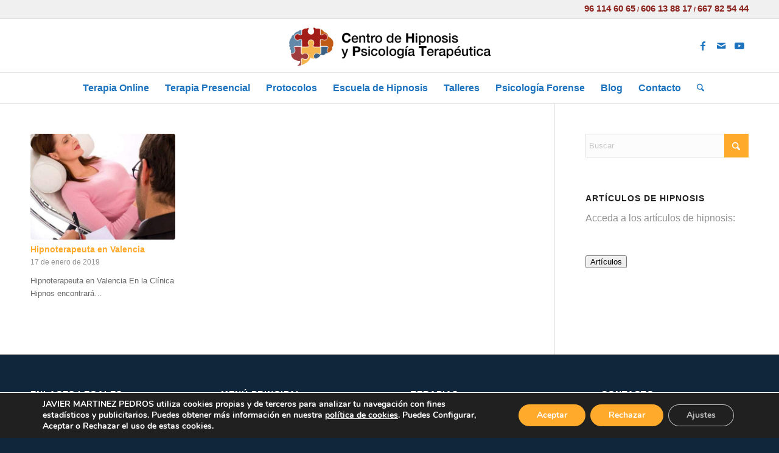

--- FILE ---
content_type: text/html; charset=utf-8
request_url: https://www.google.com/recaptcha/api2/anchor?ar=1&k=6LcPCC4pAAAAAHZsjKJts4hXrfeHzFubofQgqKQu&co=aHR0cHM6Ly93d3cuaGlwbm9zaXN2YWxlbmNpYS5jb206NDQz&hl=es&v=N67nZn4AqZkNcbeMu4prBgzg&size=invisible&anchor-ms=20000&execute-ms=30000&cb=65w49dg3rdox
body_size: 48902
content:
<!DOCTYPE HTML><html dir="ltr" lang="es"><head><meta http-equiv="Content-Type" content="text/html; charset=UTF-8">
<meta http-equiv="X-UA-Compatible" content="IE=edge">
<title>reCAPTCHA</title>
<style type="text/css">
/* cyrillic-ext */
@font-face {
  font-family: 'Roboto';
  font-style: normal;
  font-weight: 400;
  font-stretch: 100%;
  src: url(//fonts.gstatic.com/s/roboto/v48/KFO7CnqEu92Fr1ME7kSn66aGLdTylUAMa3GUBHMdazTgWw.woff2) format('woff2');
  unicode-range: U+0460-052F, U+1C80-1C8A, U+20B4, U+2DE0-2DFF, U+A640-A69F, U+FE2E-FE2F;
}
/* cyrillic */
@font-face {
  font-family: 'Roboto';
  font-style: normal;
  font-weight: 400;
  font-stretch: 100%;
  src: url(//fonts.gstatic.com/s/roboto/v48/KFO7CnqEu92Fr1ME7kSn66aGLdTylUAMa3iUBHMdazTgWw.woff2) format('woff2');
  unicode-range: U+0301, U+0400-045F, U+0490-0491, U+04B0-04B1, U+2116;
}
/* greek-ext */
@font-face {
  font-family: 'Roboto';
  font-style: normal;
  font-weight: 400;
  font-stretch: 100%;
  src: url(//fonts.gstatic.com/s/roboto/v48/KFO7CnqEu92Fr1ME7kSn66aGLdTylUAMa3CUBHMdazTgWw.woff2) format('woff2');
  unicode-range: U+1F00-1FFF;
}
/* greek */
@font-face {
  font-family: 'Roboto';
  font-style: normal;
  font-weight: 400;
  font-stretch: 100%;
  src: url(//fonts.gstatic.com/s/roboto/v48/KFO7CnqEu92Fr1ME7kSn66aGLdTylUAMa3-UBHMdazTgWw.woff2) format('woff2');
  unicode-range: U+0370-0377, U+037A-037F, U+0384-038A, U+038C, U+038E-03A1, U+03A3-03FF;
}
/* math */
@font-face {
  font-family: 'Roboto';
  font-style: normal;
  font-weight: 400;
  font-stretch: 100%;
  src: url(//fonts.gstatic.com/s/roboto/v48/KFO7CnqEu92Fr1ME7kSn66aGLdTylUAMawCUBHMdazTgWw.woff2) format('woff2');
  unicode-range: U+0302-0303, U+0305, U+0307-0308, U+0310, U+0312, U+0315, U+031A, U+0326-0327, U+032C, U+032F-0330, U+0332-0333, U+0338, U+033A, U+0346, U+034D, U+0391-03A1, U+03A3-03A9, U+03B1-03C9, U+03D1, U+03D5-03D6, U+03F0-03F1, U+03F4-03F5, U+2016-2017, U+2034-2038, U+203C, U+2040, U+2043, U+2047, U+2050, U+2057, U+205F, U+2070-2071, U+2074-208E, U+2090-209C, U+20D0-20DC, U+20E1, U+20E5-20EF, U+2100-2112, U+2114-2115, U+2117-2121, U+2123-214F, U+2190, U+2192, U+2194-21AE, U+21B0-21E5, U+21F1-21F2, U+21F4-2211, U+2213-2214, U+2216-22FF, U+2308-230B, U+2310, U+2319, U+231C-2321, U+2336-237A, U+237C, U+2395, U+239B-23B7, U+23D0, U+23DC-23E1, U+2474-2475, U+25AF, U+25B3, U+25B7, U+25BD, U+25C1, U+25CA, U+25CC, U+25FB, U+266D-266F, U+27C0-27FF, U+2900-2AFF, U+2B0E-2B11, U+2B30-2B4C, U+2BFE, U+3030, U+FF5B, U+FF5D, U+1D400-1D7FF, U+1EE00-1EEFF;
}
/* symbols */
@font-face {
  font-family: 'Roboto';
  font-style: normal;
  font-weight: 400;
  font-stretch: 100%;
  src: url(//fonts.gstatic.com/s/roboto/v48/KFO7CnqEu92Fr1ME7kSn66aGLdTylUAMaxKUBHMdazTgWw.woff2) format('woff2');
  unicode-range: U+0001-000C, U+000E-001F, U+007F-009F, U+20DD-20E0, U+20E2-20E4, U+2150-218F, U+2190, U+2192, U+2194-2199, U+21AF, U+21E6-21F0, U+21F3, U+2218-2219, U+2299, U+22C4-22C6, U+2300-243F, U+2440-244A, U+2460-24FF, U+25A0-27BF, U+2800-28FF, U+2921-2922, U+2981, U+29BF, U+29EB, U+2B00-2BFF, U+4DC0-4DFF, U+FFF9-FFFB, U+10140-1018E, U+10190-1019C, U+101A0, U+101D0-101FD, U+102E0-102FB, U+10E60-10E7E, U+1D2C0-1D2D3, U+1D2E0-1D37F, U+1F000-1F0FF, U+1F100-1F1AD, U+1F1E6-1F1FF, U+1F30D-1F30F, U+1F315, U+1F31C, U+1F31E, U+1F320-1F32C, U+1F336, U+1F378, U+1F37D, U+1F382, U+1F393-1F39F, U+1F3A7-1F3A8, U+1F3AC-1F3AF, U+1F3C2, U+1F3C4-1F3C6, U+1F3CA-1F3CE, U+1F3D4-1F3E0, U+1F3ED, U+1F3F1-1F3F3, U+1F3F5-1F3F7, U+1F408, U+1F415, U+1F41F, U+1F426, U+1F43F, U+1F441-1F442, U+1F444, U+1F446-1F449, U+1F44C-1F44E, U+1F453, U+1F46A, U+1F47D, U+1F4A3, U+1F4B0, U+1F4B3, U+1F4B9, U+1F4BB, U+1F4BF, U+1F4C8-1F4CB, U+1F4D6, U+1F4DA, U+1F4DF, U+1F4E3-1F4E6, U+1F4EA-1F4ED, U+1F4F7, U+1F4F9-1F4FB, U+1F4FD-1F4FE, U+1F503, U+1F507-1F50B, U+1F50D, U+1F512-1F513, U+1F53E-1F54A, U+1F54F-1F5FA, U+1F610, U+1F650-1F67F, U+1F687, U+1F68D, U+1F691, U+1F694, U+1F698, U+1F6AD, U+1F6B2, U+1F6B9-1F6BA, U+1F6BC, U+1F6C6-1F6CF, U+1F6D3-1F6D7, U+1F6E0-1F6EA, U+1F6F0-1F6F3, U+1F6F7-1F6FC, U+1F700-1F7FF, U+1F800-1F80B, U+1F810-1F847, U+1F850-1F859, U+1F860-1F887, U+1F890-1F8AD, U+1F8B0-1F8BB, U+1F8C0-1F8C1, U+1F900-1F90B, U+1F93B, U+1F946, U+1F984, U+1F996, U+1F9E9, U+1FA00-1FA6F, U+1FA70-1FA7C, U+1FA80-1FA89, U+1FA8F-1FAC6, U+1FACE-1FADC, U+1FADF-1FAE9, U+1FAF0-1FAF8, U+1FB00-1FBFF;
}
/* vietnamese */
@font-face {
  font-family: 'Roboto';
  font-style: normal;
  font-weight: 400;
  font-stretch: 100%;
  src: url(//fonts.gstatic.com/s/roboto/v48/KFO7CnqEu92Fr1ME7kSn66aGLdTylUAMa3OUBHMdazTgWw.woff2) format('woff2');
  unicode-range: U+0102-0103, U+0110-0111, U+0128-0129, U+0168-0169, U+01A0-01A1, U+01AF-01B0, U+0300-0301, U+0303-0304, U+0308-0309, U+0323, U+0329, U+1EA0-1EF9, U+20AB;
}
/* latin-ext */
@font-face {
  font-family: 'Roboto';
  font-style: normal;
  font-weight: 400;
  font-stretch: 100%;
  src: url(//fonts.gstatic.com/s/roboto/v48/KFO7CnqEu92Fr1ME7kSn66aGLdTylUAMa3KUBHMdazTgWw.woff2) format('woff2');
  unicode-range: U+0100-02BA, U+02BD-02C5, U+02C7-02CC, U+02CE-02D7, U+02DD-02FF, U+0304, U+0308, U+0329, U+1D00-1DBF, U+1E00-1E9F, U+1EF2-1EFF, U+2020, U+20A0-20AB, U+20AD-20C0, U+2113, U+2C60-2C7F, U+A720-A7FF;
}
/* latin */
@font-face {
  font-family: 'Roboto';
  font-style: normal;
  font-weight: 400;
  font-stretch: 100%;
  src: url(//fonts.gstatic.com/s/roboto/v48/KFO7CnqEu92Fr1ME7kSn66aGLdTylUAMa3yUBHMdazQ.woff2) format('woff2');
  unicode-range: U+0000-00FF, U+0131, U+0152-0153, U+02BB-02BC, U+02C6, U+02DA, U+02DC, U+0304, U+0308, U+0329, U+2000-206F, U+20AC, U+2122, U+2191, U+2193, U+2212, U+2215, U+FEFF, U+FFFD;
}
/* cyrillic-ext */
@font-face {
  font-family: 'Roboto';
  font-style: normal;
  font-weight: 500;
  font-stretch: 100%;
  src: url(//fonts.gstatic.com/s/roboto/v48/KFO7CnqEu92Fr1ME7kSn66aGLdTylUAMa3GUBHMdazTgWw.woff2) format('woff2');
  unicode-range: U+0460-052F, U+1C80-1C8A, U+20B4, U+2DE0-2DFF, U+A640-A69F, U+FE2E-FE2F;
}
/* cyrillic */
@font-face {
  font-family: 'Roboto';
  font-style: normal;
  font-weight: 500;
  font-stretch: 100%;
  src: url(//fonts.gstatic.com/s/roboto/v48/KFO7CnqEu92Fr1ME7kSn66aGLdTylUAMa3iUBHMdazTgWw.woff2) format('woff2');
  unicode-range: U+0301, U+0400-045F, U+0490-0491, U+04B0-04B1, U+2116;
}
/* greek-ext */
@font-face {
  font-family: 'Roboto';
  font-style: normal;
  font-weight: 500;
  font-stretch: 100%;
  src: url(//fonts.gstatic.com/s/roboto/v48/KFO7CnqEu92Fr1ME7kSn66aGLdTylUAMa3CUBHMdazTgWw.woff2) format('woff2');
  unicode-range: U+1F00-1FFF;
}
/* greek */
@font-face {
  font-family: 'Roboto';
  font-style: normal;
  font-weight: 500;
  font-stretch: 100%;
  src: url(//fonts.gstatic.com/s/roboto/v48/KFO7CnqEu92Fr1ME7kSn66aGLdTylUAMa3-UBHMdazTgWw.woff2) format('woff2');
  unicode-range: U+0370-0377, U+037A-037F, U+0384-038A, U+038C, U+038E-03A1, U+03A3-03FF;
}
/* math */
@font-face {
  font-family: 'Roboto';
  font-style: normal;
  font-weight: 500;
  font-stretch: 100%;
  src: url(//fonts.gstatic.com/s/roboto/v48/KFO7CnqEu92Fr1ME7kSn66aGLdTylUAMawCUBHMdazTgWw.woff2) format('woff2');
  unicode-range: U+0302-0303, U+0305, U+0307-0308, U+0310, U+0312, U+0315, U+031A, U+0326-0327, U+032C, U+032F-0330, U+0332-0333, U+0338, U+033A, U+0346, U+034D, U+0391-03A1, U+03A3-03A9, U+03B1-03C9, U+03D1, U+03D5-03D6, U+03F0-03F1, U+03F4-03F5, U+2016-2017, U+2034-2038, U+203C, U+2040, U+2043, U+2047, U+2050, U+2057, U+205F, U+2070-2071, U+2074-208E, U+2090-209C, U+20D0-20DC, U+20E1, U+20E5-20EF, U+2100-2112, U+2114-2115, U+2117-2121, U+2123-214F, U+2190, U+2192, U+2194-21AE, U+21B0-21E5, U+21F1-21F2, U+21F4-2211, U+2213-2214, U+2216-22FF, U+2308-230B, U+2310, U+2319, U+231C-2321, U+2336-237A, U+237C, U+2395, U+239B-23B7, U+23D0, U+23DC-23E1, U+2474-2475, U+25AF, U+25B3, U+25B7, U+25BD, U+25C1, U+25CA, U+25CC, U+25FB, U+266D-266F, U+27C0-27FF, U+2900-2AFF, U+2B0E-2B11, U+2B30-2B4C, U+2BFE, U+3030, U+FF5B, U+FF5D, U+1D400-1D7FF, U+1EE00-1EEFF;
}
/* symbols */
@font-face {
  font-family: 'Roboto';
  font-style: normal;
  font-weight: 500;
  font-stretch: 100%;
  src: url(//fonts.gstatic.com/s/roboto/v48/KFO7CnqEu92Fr1ME7kSn66aGLdTylUAMaxKUBHMdazTgWw.woff2) format('woff2');
  unicode-range: U+0001-000C, U+000E-001F, U+007F-009F, U+20DD-20E0, U+20E2-20E4, U+2150-218F, U+2190, U+2192, U+2194-2199, U+21AF, U+21E6-21F0, U+21F3, U+2218-2219, U+2299, U+22C4-22C6, U+2300-243F, U+2440-244A, U+2460-24FF, U+25A0-27BF, U+2800-28FF, U+2921-2922, U+2981, U+29BF, U+29EB, U+2B00-2BFF, U+4DC0-4DFF, U+FFF9-FFFB, U+10140-1018E, U+10190-1019C, U+101A0, U+101D0-101FD, U+102E0-102FB, U+10E60-10E7E, U+1D2C0-1D2D3, U+1D2E0-1D37F, U+1F000-1F0FF, U+1F100-1F1AD, U+1F1E6-1F1FF, U+1F30D-1F30F, U+1F315, U+1F31C, U+1F31E, U+1F320-1F32C, U+1F336, U+1F378, U+1F37D, U+1F382, U+1F393-1F39F, U+1F3A7-1F3A8, U+1F3AC-1F3AF, U+1F3C2, U+1F3C4-1F3C6, U+1F3CA-1F3CE, U+1F3D4-1F3E0, U+1F3ED, U+1F3F1-1F3F3, U+1F3F5-1F3F7, U+1F408, U+1F415, U+1F41F, U+1F426, U+1F43F, U+1F441-1F442, U+1F444, U+1F446-1F449, U+1F44C-1F44E, U+1F453, U+1F46A, U+1F47D, U+1F4A3, U+1F4B0, U+1F4B3, U+1F4B9, U+1F4BB, U+1F4BF, U+1F4C8-1F4CB, U+1F4D6, U+1F4DA, U+1F4DF, U+1F4E3-1F4E6, U+1F4EA-1F4ED, U+1F4F7, U+1F4F9-1F4FB, U+1F4FD-1F4FE, U+1F503, U+1F507-1F50B, U+1F50D, U+1F512-1F513, U+1F53E-1F54A, U+1F54F-1F5FA, U+1F610, U+1F650-1F67F, U+1F687, U+1F68D, U+1F691, U+1F694, U+1F698, U+1F6AD, U+1F6B2, U+1F6B9-1F6BA, U+1F6BC, U+1F6C6-1F6CF, U+1F6D3-1F6D7, U+1F6E0-1F6EA, U+1F6F0-1F6F3, U+1F6F7-1F6FC, U+1F700-1F7FF, U+1F800-1F80B, U+1F810-1F847, U+1F850-1F859, U+1F860-1F887, U+1F890-1F8AD, U+1F8B0-1F8BB, U+1F8C0-1F8C1, U+1F900-1F90B, U+1F93B, U+1F946, U+1F984, U+1F996, U+1F9E9, U+1FA00-1FA6F, U+1FA70-1FA7C, U+1FA80-1FA89, U+1FA8F-1FAC6, U+1FACE-1FADC, U+1FADF-1FAE9, U+1FAF0-1FAF8, U+1FB00-1FBFF;
}
/* vietnamese */
@font-face {
  font-family: 'Roboto';
  font-style: normal;
  font-weight: 500;
  font-stretch: 100%;
  src: url(//fonts.gstatic.com/s/roboto/v48/KFO7CnqEu92Fr1ME7kSn66aGLdTylUAMa3OUBHMdazTgWw.woff2) format('woff2');
  unicode-range: U+0102-0103, U+0110-0111, U+0128-0129, U+0168-0169, U+01A0-01A1, U+01AF-01B0, U+0300-0301, U+0303-0304, U+0308-0309, U+0323, U+0329, U+1EA0-1EF9, U+20AB;
}
/* latin-ext */
@font-face {
  font-family: 'Roboto';
  font-style: normal;
  font-weight: 500;
  font-stretch: 100%;
  src: url(//fonts.gstatic.com/s/roboto/v48/KFO7CnqEu92Fr1ME7kSn66aGLdTylUAMa3KUBHMdazTgWw.woff2) format('woff2');
  unicode-range: U+0100-02BA, U+02BD-02C5, U+02C7-02CC, U+02CE-02D7, U+02DD-02FF, U+0304, U+0308, U+0329, U+1D00-1DBF, U+1E00-1E9F, U+1EF2-1EFF, U+2020, U+20A0-20AB, U+20AD-20C0, U+2113, U+2C60-2C7F, U+A720-A7FF;
}
/* latin */
@font-face {
  font-family: 'Roboto';
  font-style: normal;
  font-weight: 500;
  font-stretch: 100%;
  src: url(//fonts.gstatic.com/s/roboto/v48/KFO7CnqEu92Fr1ME7kSn66aGLdTylUAMa3yUBHMdazQ.woff2) format('woff2');
  unicode-range: U+0000-00FF, U+0131, U+0152-0153, U+02BB-02BC, U+02C6, U+02DA, U+02DC, U+0304, U+0308, U+0329, U+2000-206F, U+20AC, U+2122, U+2191, U+2193, U+2212, U+2215, U+FEFF, U+FFFD;
}
/* cyrillic-ext */
@font-face {
  font-family: 'Roboto';
  font-style: normal;
  font-weight: 900;
  font-stretch: 100%;
  src: url(//fonts.gstatic.com/s/roboto/v48/KFO7CnqEu92Fr1ME7kSn66aGLdTylUAMa3GUBHMdazTgWw.woff2) format('woff2');
  unicode-range: U+0460-052F, U+1C80-1C8A, U+20B4, U+2DE0-2DFF, U+A640-A69F, U+FE2E-FE2F;
}
/* cyrillic */
@font-face {
  font-family: 'Roboto';
  font-style: normal;
  font-weight: 900;
  font-stretch: 100%;
  src: url(//fonts.gstatic.com/s/roboto/v48/KFO7CnqEu92Fr1ME7kSn66aGLdTylUAMa3iUBHMdazTgWw.woff2) format('woff2');
  unicode-range: U+0301, U+0400-045F, U+0490-0491, U+04B0-04B1, U+2116;
}
/* greek-ext */
@font-face {
  font-family: 'Roboto';
  font-style: normal;
  font-weight: 900;
  font-stretch: 100%;
  src: url(//fonts.gstatic.com/s/roboto/v48/KFO7CnqEu92Fr1ME7kSn66aGLdTylUAMa3CUBHMdazTgWw.woff2) format('woff2');
  unicode-range: U+1F00-1FFF;
}
/* greek */
@font-face {
  font-family: 'Roboto';
  font-style: normal;
  font-weight: 900;
  font-stretch: 100%;
  src: url(//fonts.gstatic.com/s/roboto/v48/KFO7CnqEu92Fr1ME7kSn66aGLdTylUAMa3-UBHMdazTgWw.woff2) format('woff2');
  unicode-range: U+0370-0377, U+037A-037F, U+0384-038A, U+038C, U+038E-03A1, U+03A3-03FF;
}
/* math */
@font-face {
  font-family: 'Roboto';
  font-style: normal;
  font-weight: 900;
  font-stretch: 100%;
  src: url(//fonts.gstatic.com/s/roboto/v48/KFO7CnqEu92Fr1ME7kSn66aGLdTylUAMawCUBHMdazTgWw.woff2) format('woff2');
  unicode-range: U+0302-0303, U+0305, U+0307-0308, U+0310, U+0312, U+0315, U+031A, U+0326-0327, U+032C, U+032F-0330, U+0332-0333, U+0338, U+033A, U+0346, U+034D, U+0391-03A1, U+03A3-03A9, U+03B1-03C9, U+03D1, U+03D5-03D6, U+03F0-03F1, U+03F4-03F5, U+2016-2017, U+2034-2038, U+203C, U+2040, U+2043, U+2047, U+2050, U+2057, U+205F, U+2070-2071, U+2074-208E, U+2090-209C, U+20D0-20DC, U+20E1, U+20E5-20EF, U+2100-2112, U+2114-2115, U+2117-2121, U+2123-214F, U+2190, U+2192, U+2194-21AE, U+21B0-21E5, U+21F1-21F2, U+21F4-2211, U+2213-2214, U+2216-22FF, U+2308-230B, U+2310, U+2319, U+231C-2321, U+2336-237A, U+237C, U+2395, U+239B-23B7, U+23D0, U+23DC-23E1, U+2474-2475, U+25AF, U+25B3, U+25B7, U+25BD, U+25C1, U+25CA, U+25CC, U+25FB, U+266D-266F, U+27C0-27FF, U+2900-2AFF, U+2B0E-2B11, U+2B30-2B4C, U+2BFE, U+3030, U+FF5B, U+FF5D, U+1D400-1D7FF, U+1EE00-1EEFF;
}
/* symbols */
@font-face {
  font-family: 'Roboto';
  font-style: normal;
  font-weight: 900;
  font-stretch: 100%;
  src: url(//fonts.gstatic.com/s/roboto/v48/KFO7CnqEu92Fr1ME7kSn66aGLdTylUAMaxKUBHMdazTgWw.woff2) format('woff2');
  unicode-range: U+0001-000C, U+000E-001F, U+007F-009F, U+20DD-20E0, U+20E2-20E4, U+2150-218F, U+2190, U+2192, U+2194-2199, U+21AF, U+21E6-21F0, U+21F3, U+2218-2219, U+2299, U+22C4-22C6, U+2300-243F, U+2440-244A, U+2460-24FF, U+25A0-27BF, U+2800-28FF, U+2921-2922, U+2981, U+29BF, U+29EB, U+2B00-2BFF, U+4DC0-4DFF, U+FFF9-FFFB, U+10140-1018E, U+10190-1019C, U+101A0, U+101D0-101FD, U+102E0-102FB, U+10E60-10E7E, U+1D2C0-1D2D3, U+1D2E0-1D37F, U+1F000-1F0FF, U+1F100-1F1AD, U+1F1E6-1F1FF, U+1F30D-1F30F, U+1F315, U+1F31C, U+1F31E, U+1F320-1F32C, U+1F336, U+1F378, U+1F37D, U+1F382, U+1F393-1F39F, U+1F3A7-1F3A8, U+1F3AC-1F3AF, U+1F3C2, U+1F3C4-1F3C6, U+1F3CA-1F3CE, U+1F3D4-1F3E0, U+1F3ED, U+1F3F1-1F3F3, U+1F3F5-1F3F7, U+1F408, U+1F415, U+1F41F, U+1F426, U+1F43F, U+1F441-1F442, U+1F444, U+1F446-1F449, U+1F44C-1F44E, U+1F453, U+1F46A, U+1F47D, U+1F4A3, U+1F4B0, U+1F4B3, U+1F4B9, U+1F4BB, U+1F4BF, U+1F4C8-1F4CB, U+1F4D6, U+1F4DA, U+1F4DF, U+1F4E3-1F4E6, U+1F4EA-1F4ED, U+1F4F7, U+1F4F9-1F4FB, U+1F4FD-1F4FE, U+1F503, U+1F507-1F50B, U+1F50D, U+1F512-1F513, U+1F53E-1F54A, U+1F54F-1F5FA, U+1F610, U+1F650-1F67F, U+1F687, U+1F68D, U+1F691, U+1F694, U+1F698, U+1F6AD, U+1F6B2, U+1F6B9-1F6BA, U+1F6BC, U+1F6C6-1F6CF, U+1F6D3-1F6D7, U+1F6E0-1F6EA, U+1F6F0-1F6F3, U+1F6F7-1F6FC, U+1F700-1F7FF, U+1F800-1F80B, U+1F810-1F847, U+1F850-1F859, U+1F860-1F887, U+1F890-1F8AD, U+1F8B0-1F8BB, U+1F8C0-1F8C1, U+1F900-1F90B, U+1F93B, U+1F946, U+1F984, U+1F996, U+1F9E9, U+1FA00-1FA6F, U+1FA70-1FA7C, U+1FA80-1FA89, U+1FA8F-1FAC6, U+1FACE-1FADC, U+1FADF-1FAE9, U+1FAF0-1FAF8, U+1FB00-1FBFF;
}
/* vietnamese */
@font-face {
  font-family: 'Roboto';
  font-style: normal;
  font-weight: 900;
  font-stretch: 100%;
  src: url(//fonts.gstatic.com/s/roboto/v48/KFO7CnqEu92Fr1ME7kSn66aGLdTylUAMa3OUBHMdazTgWw.woff2) format('woff2');
  unicode-range: U+0102-0103, U+0110-0111, U+0128-0129, U+0168-0169, U+01A0-01A1, U+01AF-01B0, U+0300-0301, U+0303-0304, U+0308-0309, U+0323, U+0329, U+1EA0-1EF9, U+20AB;
}
/* latin-ext */
@font-face {
  font-family: 'Roboto';
  font-style: normal;
  font-weight: 900;
  font-stretch: 100%;
  src: url(//fonts.gstatic.com/s/roboto/v48/KFO7CnqEu92Fr1ME7kSn66aGLdTylUAMa3KUBHMdazTgWw.woff2) format('woff2');
  unicode-range: U+0100-02BA, U+02BD-02C5, U+02C7-02CC, U+02CE-02D7, U+02DD-02FF, U+0304, U+0308, U+0329, U+1D00-1DBF, U+1E00-1E9F, U+1EF2-1EFF, U+2020, U+20A0-20AB, U+20AD-20C0, U+2113, U+2C60-2C7F, U+A720-A7FF;
}
/* latin */
@font-face {
  font-family: 'Roboto';
  font-style: normal;
  font-weight: 900;
  font-stretch: 100%;
  src: url(//fonts.gstatic.com/s/roboto/v48/KFO7CnqEu92Fr1ME7kSn66aGLdTylUAMa3yUBHMdazQ.woff2) format('woff2');
  unicode-range: U+0000-00FF, U+0131, U+0152-0153, U+02BB-02BC, U+02C6, U+02DA, U+02DC, U+0304, U+0308, U+0329, U+2000-206F, U+20AC, U+2122, U+2191, U+2193, U+2212, U+2215, U+FEFF, U+FFFD;
}

</style>
<link rel="stylesheet" type="text/css" href="https://www.gstatic.com/recaptcha/releases/N67nZn4AqZkNcbeMu4prBgzg/styles__ltr.css">
<script nonce="SK54NnpunJhq7IcKWwBexw" type="text/javascript">window['__recaptcha_api'] = 'https://www.google.com/recaptcha/api2/';</script>
<script type="text/javascript" src="https://www.gstatic.com/recaptcha/releases/N67nZn4AqZkNcbeMu4prBgzg/recaptcha__es.js" nonce="SK54NnpunJhq7IcKWwBexw">
      
    </script></head>
<body><div id="rc-anchor-alert" class="rc-anchor-alert"></div>
<input type="hidden" id="recaptcha-token" value="[base64]">
<script type="text/javascript" nonce="SK54NnpunJhq7IcKWwBexw">
      recaptcha.anchor.Main.init("[\x22ainput\x22,[\x22bgdata\x22,\x22\x22,\[base64]/[base64]/[base64]/bmV3IHJbeF0oY1swXSk6RT09Mj9uZXcgclt4XShjWzBdLGNbMV0pOkU9PTM/bmV3IHJbeF0oY1swXSxjWzFdLGNbMl0pOkU9PTQ/[base64]/[base64]/[base64]/[base64]/[base64]/[base64]/[base64]/[base64]\x22,\[base64]\x22,\[base64]/ChsKCPsKuw7LCmTlrwrUZCsKPw48AwrtXwpTCpMKdIMK0wrJiwpQbSCTDlMOpwpbDrwwewp7DvcKRDsOYwrY9wpnDlH3Ds8K0w5LCgMKxMRLDqgzDiMO3w68QwrbDssKRwrBQw5E8DGHDqHbCkkfCscOaAMKxw7IkMwjDpsO+wo5JLi/DjsKUw6vDozTCg8ONw6nDqMODeUJfSMKaLyTCqcOKw4wlLsK7w7Bhwq0Sw7DCjsOdH1fCpsKBQiQpW8ONw5FNfl1UEUPCh3/Dp2oEwrtOwqZ7BgYFBMOIwqJmGRHCjxHDpWACw5FeUgjCicOjKk7Du8K1Q3DCr8Kkwrd6E1JteQIrOSHCnMOkw5DCuFjCvMOvWMOfwqwZwrM2XcOcwrpkwp7Ck8K8A8Khw7Z3wqhCbsKNIMOkw78AM8KUAMOtwolbwpEpSyFAYlcoKsKIwq/DjwvCgVc0Kk/DkcK3wrHDosOGwqPDuMKmBH0Cw6UULcO7ImzDmMK6w6tnw6vCnMONJcOJwqrCgFAEwp7Cg8OEw7dCDDlqwq/[base64]/wrkAw40WXXsYEQvDtl9HIsK5cFEqJFkBw7x5P8K3w6/Co8OaCjMIw4lpC8KlAMO+wpsbcn/Cs1ctX8KaXinDlcO+GMOXwq5xeMKww6PDqQQEw5Erwq14TMKjGRTCpMOoG8K5wp/DncOIwrwaazDChHPDnQUxwrwgwq3CkcKCSU3Dp8OJHU3DhMO5a8KsQwPCvlp/w7Fqw6nCuB4BN8OMEDgGwoEjS8KMwonDrG/DiVjDkg/[base64]/bQAODUA7UMKnRcOswqwfw65iwp1aT8OKAMK4D8OaBGrCjhVrw7Bew5vCnsKYYwVKasOlw6o+bx/[base64]/[base64]/[base64]/ClRbCuSfDlQYSwrcEGsOLwpbDu8Kiw6XDuDDDpg4ZMcKRbRUVw4HDhcKhQsOpw6JPw5BCwqPDt2LDjcOxD8O2VnBzwoRqw60yYWoywrxbw7jCtCQYw7hwR8OmwqDDpsOBwpZGR8OuYx9nwrkHYcKIw5PDtQrDnnMDGCN/wpYOwpnDnsK/w67Dh8Kdw57DkcKlR8OHwpfDlmc0MMK4TsK5wpRSw4bDjsOZVH7Dh8OXKRXCvsOtfsO+Kwt7w5vCoCvDhm7CjMKXw5vDmsKfcFRCDMOHw4hfbWdRwq7DrzYxbsKLw4HCu8KkBErDsxJkSQbDgDnDvMKhwojCogDCj8Oew7LCsm/ClwHDrFwPbMOrF3ohEVrDrAVxWUsowprCksORCHVKdRzCrcOewqE6Ai9DdQTCtcOHwr7DqMK0w7jCgwnDu8OUw7rCq0xyw4LCh8K5woPCisKmDV/DvMK3w51nw6Eww4fDnMOFw68ow68pdi9+OMOXGRfDlCzCrcO5c8OLaMKHw5DDvcOKFcODw6pBC8OqHWLCvgE0wpEiSsO6AcKiKhNEw60gZMOzCkzDn8OWWk/DosO8FsO7RDHCmVdNRy/[base64]/CksOxw6dLwrBVw598HcOgwpJJw6TDo3/DkV4TORtpwpjCpsKITcOqasO9YsOyw57DtHTCglDDncO0eE1TfBHCohJ5FMKJXwYXLMKvLMKGZ2AsGFAkUsKGw7giw6RAw6TDn8OtH8O2wpcCw6rDlUg/w5lZTsKawoo8ZW0Rw54QbcO2w6gAYMKvwrPCrMOpw6EQw7w0wqtLAlVeMMKKwpsCBsOdwpfDocK4wqtvOMKcXx4uwo08csKawqvCsQwVwojDhlohwrk5wonDsMO7wp7Cr8Kaw77DmwtTwobCrAx1IjjCvMKIw4InNGltCE/CqSzCtGBRw5N7wqXClTl+wpHCgxvCpVnCosKGPw3DuzjDqy0TTBLCosKgQndaw5zDkwnDnxXDhA5vw4nDt8KHw7LDpBQkw4kPfsKVdcOLw5jDm8Oub8KMFMOQwqPDtcOiG8OGfMKXDcOgwpXDnMOKw4wCwovDmxw9w7w/wpMZw6V4wqHDjgrDrz7Ds8OQwqjCsHsRwqLDhMKlJEhHwqTDoyDCqxjDn0PDmHVUwodXw6paw7s3HHlbEyMlOcOoK8O1wr8kw7vCqkxVIAIxw7nDpMKjFsOzVBIfwq7DtsOAw5bDssO8w58hw5PDkMOtesKlw6XCqcOAdwwqw6TCgWLCgBjCpE/[base64]/DrwLDn8KVC8KGw7EWb8KVwppFwpYWTcOGfsOASGHCvm7DsVrCicKlTsO5wo5jUsKyw4cfYcOhBMKXZQzDjcOkLxnChiPDjcKDWDTCvhxuwrciwq/ChsO6FynDkcKgw4Naw5bCnl/DvhXDhcKCDQ0bccKIbsKWwo/DnsKOUMOMUC8tLHQXwqLCg0fCr8OHwq3CmcORU8KdCTrCiTtmwrLDv8OvwpbDh8OqOQzCnVUVwp/Cq8K1w4ZcfSPCuBUsw6BawojDvGJHGcOHXQ/DucOKwrZHblRrbMKwwpctw7vCl8OTwp8Xwo/DnW4bw6x6OsObBMO0wphgwrXCgMKbwqjCjTVyIwnCu2NvH8KRw5fDhVp+IsOMF8OvwqjChUkFBg3DjsOmJDTCuGM8CcKewpbDtsOBKV/[base64]/MCjCujbCrxUSwp8hw5rDhXFhR8O7eMKmBF3CnsOSwrHDh2ZaworCkcOELsOpesKIWkgnwpvDksKIIsKTwrMOwow7woHDkTzCm0E4QX4yU8Ohw4QcLcKcw4TChMKfwrUDSy9CwozDuADCkMKzYUZMK2bClhnDjwgIcXJJwqDCpU1WI8KVHcOteQLDksO3wqnDkQ/CqsKZFAzClMO/wrg/[base64]/DgxLCigHDnDZNwp90wodLwr7Dtj9Ew7vDpFcMw5fDv0nDkBTCliPCp8K5w6g9wrvDp8KzLk/Cq07Ch0RfSFPCu8OGwrbDpsKjKcKhw4xkwoDDvRx0w6/CunEAecKAw7rCrsKcNsKiwqYxwoTDq8OBSMKtwpnCv3XCt8OTO19mEVYuw4TCiwrCrsKBwr11w6bCqsKKwpXCgsKbw6wGDyYbwrIGwrtzHVsZQcKzcl3CnQxMaMO2wo4sw4FzwqvCt1vCsMKRGX3DhMKuw7pEw50kRMOcwqTCoF5dE8KNwpRpR1XCjlVaw6/[base64]/w6TChlXDpsOMTMKSwrd5CEY0DwgrBmN5w6XCi8KqQwlbwqDDjG1dwrR0FcKkw7zCi8KTw43Cl0USXjcPbmxwF3VQwr7DkjgqJsKLw5xUw7fDqgtmesOVFMKMTsKVwrfDk8OgWXpqCgnDgjgSN8OMW1zCtC4VwpjDusOcbMKWw6HDqS/CkMK3wq5QwopcScKqw5jDrsOHw6J8w5DDocKDwonDnhDCthrDq2jCp8K9worDjD/[base64]/[base64]/CusObwqMww7fCm8KEAUzCpzHCrGcIAMKLw6c1wqPCslMkajw0aEEywrpbP08MfMO3PU9BGSDCh8OuJ8KqwqTCj8OXw7DDql4SbsK0w4HDhkx6LcOxw6tdESjCkQdlQWg1w67DjcOEwqfDhQrDlXZeZsK2XVNewqjCvEBpwoLDtAbColNYwonCsg8wAhzDmXpxwq/DpGzCjMK6wqQTVMKYwqB+JmHDiT3DuWd7LMKxw7FvAsKqDRZPbyh8CkvClGRUZ8O9SMONw7IVd2JXwrgGwq3DpmJKA8KTQsKAR2zDnjcVIcOHw53ClMOxKsOww5V9w7jDqiMQPWQ0DsOSAF3CoMOXw7UFPMO2woAzFWFnw5/DvMK0w7jDv8KdI8KCw4E0csKnwqzDnSbCvsKBE8KYw6Uew6LDsBQOQz/CjcK/OElVH8OiHhl3A1TDjgXDssOTw7PDhRIOFzswcwLCvcOfZsKAPDYdwr0lBsOowq5mJcOkOcOSw4VnCmAmwo3DhsOEV2/Dh8KZw5Mqw7fDucK1w4fDukjDpMOPwqtCMcOhXnfCm8Ofw67DjTJ8OsOJw75lwrfDigQfw7DDusK2w4bDqsKtw4AUw6/ChsOcwo1GURobLmFjdyrCrWZ5MElZdyIOw6Mqw4R3KcOPw50WZw3DnsO+QsKbw60Zw5M/w57CrcKoQHFnLUDDkk1FwpnCjCcrw6XDt8OpEsKYJBLDl8OURlXCrHM0dx/[base64]/EcOAXXlDOsOIGRVKEWF5WsKhZGnCmEjCpwRMJUTDqUoXwq9fwqwGw5HDtcKJwoPCusKCQsKlLEnDmw/[base64]/Dp8KPwrBJKcKWw71BQMO0cCvDhht1wrARw5UUwrHCjBrDjsKZJVDDiR7DmR3DvgfCukJAwrQmAl7CsWrDu0whcMORw7HDvsKGUBjDhnsjw6PCk8OcwoVkH0rDgMK0fMKGHMOWwo5UDRvCuMKsbUPDp8KFHl9jQ8KuwobCvk/DiMKVw4vDhXrClQZeworDgMKQa8KJw6TCksKCw7bCp2PDqRMJEcObF0HCrE/DmXEtHMKGah8Iw69GNjBJdcOHwonDpsKfVcKkwojDtlZLw7ckwqLDlErDqsOqwpsxwpDDrU/CkEXDlmUvccOGOBnCsg7DoWzCt8Okw7pyw4fCj8ORaSjCtWYfw5lGX8OGCBfDhW4+XTbDvcKScWpQwp9Ew51QwoMvwqk3W8KONcKfw4YVwroGB8KNdsOfwo85w5TDlXR/wql9wpPDl8K6w53CjDtgw4rCgcOBKcKGw7nChcOhw602aAo0CMO3fMK8MSddw5c6N8Ozw7LCrBEpWjPDhsKkw7MmcMKeIUbCr8K/Txtewpwow53DgnzCoG9iMBXCh8KMI8KkwrEmZldbCxl9esKiw6IIC8ODKMOaXmdpwq3DjMKvwq9bOF7CuEzChMKRHWIiQMOtSivCv3zDrjotchcPw5zCkcKkwq/CsXXDmcO7wqwtfsKdw7/DkBvCuMKrdcOaw4dHK8OAwpPDsXPCpSzCkMKZw63Chx/Dv8OtWMOMw5XDk3YXFsKvw4RQSsObQhs1RMKQw54twr9Yw4HDrmAawrTDt1pmUVYLLcKPAAQ4NFjDu1B8TxMDMgsBfWXDmzPCrVHCgzHClMK0HjDDswnDklt6w5bCmycLwooxw4XDlmjDglAhdkHCpiokwozDgELDmcO/[base64]/DiU1bb8O1woYnw4Z+FcKUX8Kuw4jDgMOnVkXCmH/Ch3DDmsK7NsK6wr1AIGDDvDLCmsO5wqDCrMK3w4rCuFrChMOswq3CkMOWwrjDrcK7GcOSZ2YdGgXCr8OTw7nDuz5eegsBE8OsI0ciwrXDtC/Ch8OxwofDscOEwqbDoATDkiQAw6bChCnDo18EwrXCpMOeJsKYw5LDisOLw7Aewpd5w47ClUAmw5Zcw5ZzRsKPwrLDmMOtNcK+wpbCrTzCl8KYwr/CjsKZT3LCisOjw4kFw6taw70Fw50BwrrDgUTCnMOAw6jDj8Khw47Ds8Oow4dKwr3DoQ3Dl3IYwrzCrwHChMORIiNiTS/DnFnCvSMEGipIw6jCpsOQw77DuMKoc8OZCj13woV1woxmw4zDn8K+w5prO8O1R38bG8Kgw7cpw718awlpw5kjesOtw5g9wpLCsMKCw6wVwrbCscO/RsONdcKwb8Krwo7DgcOSwpBgNB46KFc3CMOHw5nDv8K/[base64]/DjMKEJjwxw7UROH7CqMODw45lYMKGw7fDskchwrVCw5PChgnDkld6w57DpRktHGhvBDZAfcKPw6omw50oe8OawrQuwqdsJBzDmMKEw6ZCw4BYScO1w6XDsDAQwrXDml/Dhi9/Pmlxw4IDX8KvLMK9w5gfw5cSLMKZw5DDtn7CnBnCrsO1w4zCk8OLaEDDqwHCsARcwoEZw6J9KFc8wqrDlsOeLVtoIcOCw5BWbV0fwppMFCjCu0F1XcOewokNw6FbKcO7KMKzUi0Sw5fCgQ1ECgwjX8O/[base64]/[base64]/wpDDk8KWw5DCkMK8wpc6VUZowqxGfVfCpsOdwonCqMK6wo4sw700XHlkCBVzRQxxw64Twp/CqcK6w5XDuzLCjsOrw4HDtT8+w6A3w4Qtw4vCkj3CnMKTw47DrMKzw5HCnS1mVcKeSsOGw5l5SMOkwr3DmcOBZcODcMKEwozCu1Ufw6tqw5PDkcKuKMOPKjrCh8OfwpMSw5bDlsOewoLDsmArwq7DpMOQwpF0wpvCkGAwwpdRAcOXw7nDrcKwESfDkcO/wqZdQ8OwW8O8wq/[base64]/DvAY4RxZywqnDmcO3wrNKw4nDum7Cs1XDnHEgw7PCkE/DqUfCnn0KwpYMekwDwovCgC7DvsO1w4zCnXPDqsOwXsKxOcOhw6taZEAuw6YrwpIQS1bDmC3Ckk/DvBrCnAvCosKaBMOHw60owrzDjG7Cl8K9wpVdw5DDucOeICFUSsOlEsKCwpUhwpcNw4QSN0nDpTPDvcOge1vChsOQYhZIw5pLRsKfw7clw75Yfmw4w4DDhkDDtxDCoMOrMsODXlbDoDY/f8ObwrjCi8Kww6jCnW41NwHDqUzCrsONw7nDtQ/CmxXCtcKEYBjDoH/DkkPCiS3DgFzDkcKrwrAfbsKgfHHCqSxcKgbCqMKqw6U/wrAlQ8O3wox2woTDo8KEw4wvw6nDhcKCw6nDq3XDkwgMw7rDiCPCkwYdUXlUfmkewpxjRcO8w6Zcw4pSwrPDgiHDknd2IihFw5HCjsOlAAYmwqfDnsKuw4zCgMO5ICrClsOHRlDDvTfDnFvCqsOmw57CmBZZwpMVaRVxOcKXPlrDjR4EA2/DpMK0wqzDj8KwUzTDlsOhw6YAC8K/[base64]/DnFQLw7rCrsKIM8OcVcKIIkHDpsO/VsORwq/CujjCunVuw6LCvsKOw6/ChG/CgyXDgsOHCcK+BFdgGcK3w4jDt8KywrAbw6HDkcOXVsOGw5Ruwq4UWzDDjsKnw7QfTSFPwr9GczrCizzCgw/Ct0pcw4QOeMKXwo/[base64]/E8Khw6s1acOPRSfCu2DCvWHCuCvCgzHCtw14WsORWMOKw6snCDg/FMK6wpnCuxAVR8O3w4czAsK7FcKCwpEhwp98wrBCw63Dp1XDocOTS8KXNMOUAC/DusKHwpF/JFTDtl5nw7VKw6jDoFNHw7A1Z2FOcAfCjnM3K8Kgd8Kmw5YqFMOuw4nCn8OFwoIEPArCv8Kdw5/DjsKqRcK1WCtKPjArwogUwqQpw49gw6/[base64]/[base64]/[base64]/Cp1t5Vi7DqDrDu8K/[base64]/[base64]/DjQXDh8KpS8OGb0dzKx97bsO3GsO6w7pawpPDkcKQwoPDpsKMwo3DgihRYhpmOgpHegVww5rCgcOaLsODVjbCtmXDisO7wr7DvwXCoMOrwo53PkXDhhAwwrldI8Odw6oFwrd/[base64]/CuWVswqDCp3zCmcKpwrXCqMOrCsKFwpvDisK4XVYsZcKww5LDsUBzw7fCvkDDo8KkD2fDq04TYWAvwpjCtlXCjcKywoHDlWJpwognw4lUwqo9dUrDrwjDhcKLw6DDtMK2HsO+TGBVZzbDmMKbOhnDunA7woTCsmh6w5cxRUVnWhh3wr/CpcOUOgo+wrXCqX1Dwo8Kwp/CjcOtdCLDi8KSwobCt27DjzkBw5PDlsK3CMKNw5PCvcOOw4t4woRJdMOcG8KCYMODwqPCvsOww7TDrU7DuCjDmMOFE8Khw5bDtMOYS8OqwoU2Rh3CmQ3Dp3hUwrXCnQJ/wpfCtcOoK8OJJsKTECLDh2bCvsK+DMORwpEswonCg8KfwqvCuhEbQMOUVF/CginCvF/CmE/Du3Imw7dHGsKuw7fDtsKzwr9DS0jCpXNNNFvDqcORfMKaWy5Ow4wpUsOqasOvwpPCkcOxOFPDjsK5woLDvitlwozDv8OBF8OndcODBB3CnMOzY8OWKwQaw4YfwrXCjsObHsOOJcObwqTCryPDmwgvw5DDpzLDhghlwpLCly4Pw4laQkFHw7kFwrpEA0/DnSrCuMKnw6rCi2TCusKEKsOqAmx0EcKFH8OuwpPDg0fCr8OYEsKpNRjCvcK1wpjDr8KyFxnCi8K5c8KfwoAfwpjDicObwrPCmcOqdDPCqnnCm8KHw7I7wrrDrcKKHBgYU3RIwrfCq3FONCXCt1t2w4rDpMK/[base64]/RAcEwrvClizDlCNGw45Ew4A7IMORwplqZnTCmMK3Mg85w77DmcOYw5XDpMOyw7fDsmvDrk/Cm0HDnzfDl8KOVDPCn18zW8Kow7xywqvDinvDrsOmC3/DtVnDgsOwccObAcKvwobCvVsmw7kYwpENCcKywrdowr7DpGPDq8K1El/CpQc3VMODHGfCnwk+GEh+RMKxwqnCp8Opw4UiI1jCh8O0bBxNw5UwDVzChV7ClcKJZsKVacOpXsKew6zCkhbDkXXCu8K2w4lsw7pYNMKXwojCqVjDgmbCvX/[base64]/[base64]/w64pDGdWOSMWw4tIw6YSMyMxwqjDgsOnbk3CtSgYeMOMZETDlsKuf8OdwrcsAFnDl8KyUWnCkcO+L0RlX8OmGsKRGsK2w57Cn8OOw41oecOLGsKWwpgCLUXDk8KpWWfCn2Fiwrk2w7dkFnXCgUd6wpAMcT3CiirCmsOjwpIaw7p2DMK/E8OKC8OPd8O5w67DgMOkwp/CnUMBwoh/[base64]/[base64]/[base64]/McOqw5fCosOcaRTDjlzCk20Owq/DnRDCkMKhGHNjFE/Di8O6fsKycCTCkC7DosONwrwMwqXCog3Dv25Ww67DrkfCoTfDgsOudcK2wovDknU9CkvDjksxDcOXYMOgWXs7BmvDkkYGSHrCuzwYw5ZbwqHCjcO6S8Odwp/CucOdwrjDuFYvNcKMXjDDsFwmw5nCn8KbRnMcRMKAwrkiw4s7CSzCnMOqesKLcm3CgWrDv8Kdw79pOWQmV1hRw5hDwoZbwp/DgsK1wpnClQPCuQd4YsK7w6sGAxnCpcOgwqhJKStCwpwjccKiUwvCjAQuw7XCrwvDu0cZe0kvJDrCriMpwonDkMODJBJiGsK1wrtCbsK+w6vDsWATDWM+D8OXKMKKwr/Dm8KNwqgAw6rDpCLDvcKbw5ENw5tvwqghYHTCsXYDw5jDtEHDr8KPWcKYwqM+wrLCh8KQO8OjPcOxw5x6YlTDoRp/KMOpS8OjMcO9w6oVDm/Cu8OAQcKsw73DscO6w4olYSsow4zCvsKOCsOXwqcXd0bDngrCrcOxfcOOW2cWw6nCusKKwroTGMOvw4djasK2w4VMf8O7w7ZNVMKTQw43wpViw6DChsK0wq7CscKYc8OHwq3CrUxVw5DCqWnChcK/JsKTAcOJwoIDPsK9BcKvw7wvQsOdw5vDt8K5GWUgw6shVcOIwpNMw656wq3DmkTCnmzCgsOPwo7CmMKVwrrCpifCiMK9w7bCv8K4ecOiRzY7GFdlEmXDlVYJw5rCozjCiMOiYRMjesKWdiTDgBfDk0HDisOAKsKtdwfDisKXXznCpsO/F8OTTF/ClgXDv13DjgJWfcKXwqtmw4TCh8Kww6PCoA7CqQhCFwN0GDMHWcKPIEN3wovDusOIKB8QXsOvESNFwqDDo8OIwqFNw6TCpHvDugzCoMKNEEnDjFc6KExCPG8ww50Mw6PCr3jCh8KxwrHCog0Ewq7CvUkmwqzDjxh6eV/Cr2TDjMO+w6ISw6LDrcO/[base64]/CmMKww4rDoMKzZSDDnCHCvHvDpjfCncKZaMKZJ8OPwqVNDcK6w65wLcKwwqgSTsOlw5FiVShhbkbDr8O5NT7ClyPDt0TDsy/[base64]/[base64]/DllINN8OYw6EqwrzDtMOwZh1kPMKGFQDCjmLDuMODJsKGChnCiMO3wpTCmRjCvMKVbho4w5NVWBXCvVYYwrRcJcKdwq5AFcO/DB3CsEx+woscwrXDrVJ+wq96BsO9CXXCvD/DrlVIDFxxw6NvwoHCjHJEwooHw4NbXzbCgMO3NMO1wr3CqBEUVQlgATrCvMOAw67DksKaw7VnccO8bFxKwpXDjTxTw4fDrMKHTS7DucKWw5IfLkbCqBhbw71ywpvCgwpqT8O2QBxlw64aAcKEwqgfwoRAQsOGfsO4w7UkVyvDv3nCr8KzdMKjBsOdLMKdwo/CjsKmwpUfw5zDqWIKw73Dig7DrWZXwrBLLMKUJS7CgcO9wpjDpsOwZsKFTcKQEB8Rw6Z5woQ/DsOMw7DDtmrDuj9eMMKQE8KYwqbCrMKMwqnCp8O/wr3Co8KAdsKUEQE2dMOkInTDksODw7kVOwkSFijDucK3w4PDvW16w7ZPw4ZVfRbCrcOWw5fCisK3wo5GDsKqwoPDrlPDv8KHNzEhwprDiygtQ8Ouw44xw4w4W8KvawlsbXBpwpxBwp/Coy4nw7vCu8K5CE/[base64]/DpXDDiV/DnMKaYH1IwrzDt8K/w5bDn8KVJMKXwqkrZAjDhiMWwqDDsncMVMKVU8KXfS/CncOhDMOTXMOQwoBvw7DCkVnCqcKrecKwecOpwow6N8Oqw4wHwofDn8OoWEEAb8KOw7ljesKjVm7DgcOVwrB1TcKGw5vChyjCph9hwrAqwrR/K8KIdMKRZQrDmkVHecK9wo7DmsKvw6zDosKmw5HDmTfCgmHChcO8wpvDh8KZw7/CswPDt8KiNcKnRnrChsO0wojDvsOpw4LCnMOEwpUlaMKOwpFZSC4OwoErwoQhKcKhwq3DlWHDn8K2w6LDjcOHNHJJwpZAwqzCs8KowqswNcK5O3TDt8O5wqDChMOuwpTClQXDpwPCnMO0w5/DscODwq9UwrZeEsO6wrU2wrR4a8Oewp4QVMKyw6N/acKCwolgw6VMw63CpAfDuDLCkXbDs8OLKcKHw614wpHDrMOcJ8O4BBkrKcOqRy4pLsK5NMKJFcO5M8KCw4DDsjDDuMOVw4LCpAjCu3h2ZS7CuyAVw61Jw6s5wpvCiSfDqwnCo8KqHsOuwqZswqTDqcO/w7PDq3hiTMKJOMKHw57DqcOgAANpNgXCsnEVw43DsWZPwqDCvErCuk58w50xA3/ClcO6wqkhw73DrhVgHMKaBsKKH8KjagxaDMKOQcOKw5VKAgXDjUTCnsKFWntIOR5twrEdO8OCw75Iw6jCtEQew4fDlSvDksOyw4rDqg3DiTbDuxd5woHDshUxAMOyBF7DjBbDrMKFw5VkI2h3w4syeMKScsKPL1wnDUnCkH/CjMKnBsOCLMKKXHvCl8OrPsOdWh3Cpg/Cq8OJGcOCw6vCsyAkS0YUwozDiMO5w6rDrMOtwoXCvcKwRnhWwr/DhCPDlsKrwrByUnDCm8KUSAVOwp7DhMKVw75gw5fCqDsJw6kswq43WgbClFsJwq3DmsKsEsKKw5cfGFZOYQDDocKWTVHCrMKtQ05/wrvDsFxYw4fCmcOAdcOqwoLCssO8CjogJMKtw6EtBMOpNUI3MsOqw4DCocO5wq/ClcKWO8KywpoIL8OlwpfCjxTDrMOLVmjDgxkpwop4wrfDrcO/w79wR33CqMOCVystHmxww4HDjEVtw7PClcKrbMKFC0J/[base64]/SsKmwrs4w5TCosKYw7VpBMOeCcODecOqw7IFw6hkw79jw7fClQEEw6zCmcKvw5p3CcOPAw/[base64]/BlR4KC7CkT9ow4bDhMKCwp3Dh0zCvMKxw64xw47ChsKOwoRHYMOkw5jCpCDDtSnDiENjcj3CgVYXTQM3wrlOU8OgXSAbWxTDl8Oew6Rgw6VCw5DDgy3DoF3DhsKJwpLCosKxwr8JD8ODVMO2LUt5FMKjw6zCtjdtElXDlcK0B1zCp8OTwp4tw5vDtiTCg27CnErCvn/CoMO2R8KUQsOJKsOACsKHFHNjw5AKwo1TYMOtIsOIJyMnw4vCisKcwr/Dnw9Bw48+w6XCu8KbwqUuT8OUw4fChzXCi2PCgMKxw6kyQ8KHwr9Vw6nDgsKAwrHCvwvCph8xKsOQwoF4V8KASMO1RjNJRXxmw4XDtMKqUHolVcO9wr5Vw5Qhw6wMExhwbjAlHsKIRcOpwrrDq8KNwo7DqjzDkMOxIMKNBMKUDsKrw4/[base64]/CoSEYLW3CkcKZw4vCiV3DqVnDnsKLwqXCpwzDnRrCrMOnTcK2MsKiwonCssOpN8OAOcOHw5PCpnDDnH3CuAQUw5rCjsKzJCRHw7HDvTw3w7Egw6xiwrwvMnAzwpoNw7JrdQpOcVXDrDbDi8OQVBlvwoMvGwrCsFIlRcOhM8O0w7rDogbCrcK0wqbCkcOdIcOWHx/DgSFPwqLCn0TDh8OKwptIwqbDusK9HAfDsQgXwrrDoTx+UxDDr8OGwpQBw4DDqSxBO8OFw79pwq/[base64]/CuhfCplsNBMOkw4ULB8OBwoUCw57CmcOCHBJbwobCj1nChBjDqHXCnxsGZMO/FMOFwpgKw4bDvhBWw7vCjMKowoXCq2/Ci1FFPkrDhcOjw5I6YFhsXcOaw6DDoCjClzpfY1rDl8KCw7LDl8OKUsO2wrTCoXIMwoN2J0FwfnrDjsOAS8Kuw5hCw5LCkgHDvG7DiUMLWsOCRS0CMmJ8c8K/OMO4w7bCjh/Ch8OMw6B5wpXDgADDj8OKf8OhJcONDlBzckAvw6QqcF7DscKoXkYRw4TDoVJJXsOtU2TDpDDDsEgDIMK0PyTCmMOmw4TCnVEzwpbDhgBQGsKSGWMsA2zCoMO8w6VTRxfCj8OGw63ChsO4w6FUwqHCuMO9w7DDiSDDicOAwqrCnS3CvcK0w6/[base64]/DisOCBsKBw7VnKxnDn3rDiB/CqwE7woDDrz89wrrDtMKiwq98w7loLmPDhsKswrcaB0pTecKFwp/[base64]/Cr8Kzw77DpcKWw5sZw44zCwQgwo8kY1tpwqHDtsKOA8KUw7PCncOBw4EUGMOsECpww5cyZ8Kzwr89wo9uQ8Kjw6R9w7oYwpjCn8O9HQ/DshnCh8Oyw5rCnHZeKMO3w53Dlww0OHfChGsyw4gWVsOzw4Fud37Dj8KCAw84w6Fma8Oew6zDh8OKJMO0S8Ozw5jDusKYF1QUwp1BPcKcOsKEwrPDuV3Cn8Odw7LDryEDasOaDiDChQc8w7FEUHAXwpvCqlFfw5/Cs8O9w5IfZMKyw6XDp8KfGsKPwrTDusObwpDCoSfCt2BgRVLDisKKFUIjwpjDmMOKwrl9w7jCjsKRwqXCt0lCfGkRwrkYwr7CnjsEw5Yjw4UmwqnDlMKwcsKIcMOBwrzDrcKFwrzCvH17w6/CkcOSRQkZEcKcKhjDoSjCrQjCrcKKTMKfw53Dh8KsX3DDucKCw5l/fMKMw6/CgwfCssKEBCvDpkPDj1zDslXDgcKdw75yw4/DvzLClXtGwr8Bw7YLGMKfTsKdw6ktwoMtwrnCjVDCqjM4w6bDuXjCpVzDiBAzwp/DsMKww7tZSgjDghHCosOww78zw43Co8Kcwo7CgF7CrsOJwrbDn8Oew7INEUDCqHLDlTkGFkrDg0M9w4sZw4jCinrCskTCtsKQwqvCrz93wpfCvsKxwo0sRcOwwrh/MEvDrUIdRsK1w5JXw7/[base64]/w6RSw7NmWMOAFCACG1fCrDLDksOywrHDi217w6PDq03Do8KdVVDChcOBd8Oxw4sAXmfDvFcRWXjDmMKOecOxwpomwrd8GzF2w7/[base64]/wr7DqMKVwr0/wpQwKsKAB0sBTcKSwokkSMOjcsOQworCoMOvw7HDkjdmIsKLY8KUTQPDpURewpwvwqozW8K1wpbDkgfCtEBFScKLbcKDwqQJPWoRHAsBf8K+wovCownDlcKGwpPCrzIrGzF1ZT5lwr8jwpPDnFMowpXCuh3CuFXDj8O/KMOCBMK0woRPWiLDp8O+c2bDkcOdwpPDiyHDr0cQwpPCoywOwofDrAHDtMOlw4NHwpzDrcO2w5Niwr8IwrpZw4cyKcK4JMOZPmnDlcK2L34sfcKlw4QOw7fDk0PCngZ3w6zCg8OWw6VXD8O7dEvDo8OWasOHcRLDt3/DhsOODCZlI2XCgsO3dWfCpMO2wpzDjyTCtxPDpcKNwpZBd2MmDsOWaQNzw7Edw5FWfsKDw7l/dHnDvMOew4jDl8Kxd8OAwrd2fA/CqXPCrMK4VsOQw43Dn8KGwp/CucOkwqvCnUdHwrM6QU/CmCdQVivDthLCvsOiw6rDm25Nwphgw54kwrIJU8OPZ8OCBynDjMKxwrY+ORV0X8OuFhMwR8KhwqZAWMOxIsOTTsK5cRjDm2B1N8KKw6lHwqbDk8K0wq7DgMKxVXsPwoVJIsKywofDnsK5FMKpMMKgw619w7xjwrnDmH3CicK6PWsfUFfDnWTCj34QMSNAWXnDvErDr0/[base64]/DgVvCtcOZwp/CvcO9J8OBwpBfwqTDocKvFHzCt8KOUcK6VRIODsKjB27CtwMiw5zDixXDuXfCnTLDnDDDkEkTwqPDu0jDl8O5OCQeKcKNwoNaw7gnw5jDgRg5w7NXL8K8fgvCtMKRa8KpRWHDtS/DjiM5NDonE8OEPsOkw5cFw4BCRMK/wr7DkCkjOVLCucKQwohfZsOiQ33DuMO5woLCkcKQwpNGwpI5ayhBTHvCkwTChEzDpVvCr8O2Q8OTUsOmCE3DncOjbyXDjiluD0XCu8K5bcOGwrkNI2AqS8OBTcK8wqssC8K4w5rCh04LMFzClzUMwrsKwpnCjUrDsxRKw6Rkw57ClkXDrMKAScKZw77CvipTw6/DhlBmZ8O5c1hkw4JYw4c7w4Fewq1ZVsOuIsOJS8OJYcO0N8Ofw7DDrULCtUvClMKlwpnDusKWX2rDijYgwqnCjMOywp3CksKaDhVAwoAcwpLDgTI/[base64]/[base64]/w5NVIFfCn8O8M0AGWcKgc2LCsMO8R8OnwpnDhsKvZyPDkMK7KzXCmMKvw4XDn8ONwqwZNsKGw6wHYTXDmCbDsl7CpMKWH8K0D8O2IkF/[base64]/[base64]/Wn/DoBXDssODXXLDkDF0G8ORImDDosO3UMOfB8OIwqlHOcOKw5HCvcKOwozDkjddDFXDqQk1w6Fxwp4pHsKmwpvCi8K1w6Yyw6TCnicPw67CmsKrwpzDmEUnwqxZwqB9FcO0w4nCki3DjW7DmMKcBMKpwp/[base64]/[base64]/wrDCnBhDKhTChDMeOcKGw5rDnmRmCcOcLlAPPMOcHRskw43Ci8K0LDrDh8OWw5LDuBISw5PDksOXw61Iw5DDqcOmZsOXPgMtwovCpQ7Cm1YkwrHDjApywq7CoMKSb00wDsOGHkRhJn7DisKbX8K1w67CncORfg4NwpleXcKGEsOYGMOJDMOuCMKWwp/[base64]/W8OZP8KOw5kPZFfDm8Osw5cPP8Kxw5xJw43DjnTCtsOEwpHCisO0w5/CmMO2wqdHw45eJcOzwphVaR3DvcKefMKIwrhXwqvCpEbCvcKOw4nDvDvCjsKJbEs7w4vDmTcnRSUXRzdOfBB3w5LChXFwBsOFY8K+FzI/ScKHwrjDqUNWUELDnAJYYUUzLVfDuHrDmibCkwHCtsK7KMKRVsKDEsKhY8OTTXkxNBp/S8KrF3I8w73CkcOrR8KCwqZ+w6wyw5/DncOIwokZwonDvEjCtsO+D8Kbw4F/GCIQOjfCknACRz7DpBzCnUkBwp4fw6PCrzwcYsKHEsOVccK/[base64]/Dn8ONRcK3wq/Du1bCsR00wrotwqUlw55gPEfCmXoJwp7CqMKBcsKXOW/CncK1wqI3w7PDuClFwrR+EQjCoi3Cozh6w54AwrJ8w6Veb3jCjsKfw6w4ER1sTwk7YUNYVcOBeUYmwoZIw5LCt8Otw4E9P2xfw6UeIzpuwqzDpcOvAm/CsUh3UMKPFEB6U8KYw4/DqcO7w70IL8KDdgEiGMKBW8Oxw5ZhWMKBQWbCkMKTwr/CkcOTMcOzFCbDo8Kpw6rDviTDv8KDwqNkw4UVw53DpcKQw4NJbDEUWcKgw5EhwrHCtzwvwrIMEsO/w5kowpksMsOSCcODw6/DtsK0M8KVwoALwqHDsMKFDUpUMcKfcxvCu8Kvw5pWw5wPw4otw6/Dk8KkXsKNw6bDpMK3wrcdMEHDrcKHwpHDtsKOEnMbwqrDrsOiMlvCs8K6wo3DmcK/wrDCisKrw7BKwpjClMKMesOJZsOfGFLDmF3CkMO7YSzCm8Oqwo7Do8OvS2AhMmYmw51KwqZhwpZRwp1ZIF7CqUPDnifClT0jTsOmPyYkwpckwp3DlinCmMO3wrZEccK5UirDlhjCnMKASlPCm0TCvho8QcO/WXEuHG/[base64]/DpmXCssK1UcK6fsK6w6gswoHDijdhw7XDkMOUw5zDoV7Cr8OsVcK1GU9VPTY2ch5hw6ssfMKSA8Ojw4/CvsOjwrzDq3DDnsKKJDfCggPCgMKfwpVuRGQqwqddwoNKw5vCv8KKw6XCusKRIMOOCVlHw7QwwogIwq1Mw4LCm8KEfBHCtcKGb2fCihXDgD/Dg8O5wpLCmsOed8KOSsObwp8wMMOXf8KZw4M1ICbDrGTDh8O2w7DDhVUmHcO0w542FSQLRWc+w5TCqljCv3o9MEDDoU/CgMKxw4DDrcOIw4TCuktqwpnDqEzDr8O+w5XDiFBvw45rdMO9w5nCj1sKwp/DucKFw4dWwqjDoGnCqmrDt2vDhsOSwo/Du3vDt8KLZ8OyGCbDr8K5csK2CnlgaMK5T8KVw5TDi8KUcsKDwqPDh8KAUcOEw5Rww4bDisOWw495CGzCpMO6w49CaMOneF7Dm8OSID/DvywFecOyGE7DkT4eB8OgD8OGMMKPcXw\\u003d\x22],null,[\x22conf\x22,null,\x226LcPCC4pAAAAAHZsjKJts4hXrfeHzFubofQgqKQu\x22,0,null,null,null,1,[21,125,63,73,95,87,41,43,42,83,102,105,109,121],[7059694,368],0,null,null,null,null,0,null,0,null,700,1,null,0,\[base64]/76lBhmnigkZhAoZnOKMAhnM8xEZ\x22,0,0,null,null,1,null,0,0,null,null,null,0],\x22https://www.hipnosisvalencia.com:443\x22,null,[3,1,1],null,null,null,1,3600,[\x22https://www.google.com/intl/es/policies/privacy/\x22,\x22https://www.google.com/intl/es/policies/terms/\x22],\x22J+3DKokTHlOuwGKYvvrduC2f2ts1F/4Zgaa3xHhdsk0\\u003d\x22,1,0,null,1,1769779943199,0,0,[120],null,[93,120],\x22RC-fKWEImKyODX6Dg\x22,null,null,null,null,null,\x220dAFcWeA6TMZtHXvVUXCl-3YGBNEu2tG0kbzucsYmLytqDJPlgm-6O3I2UuYXw36IT7QvAGfVhgrZ6f92b6NKJF4qcffB30FhV1Q\x22,1769862743190]");
    </script></body></html>